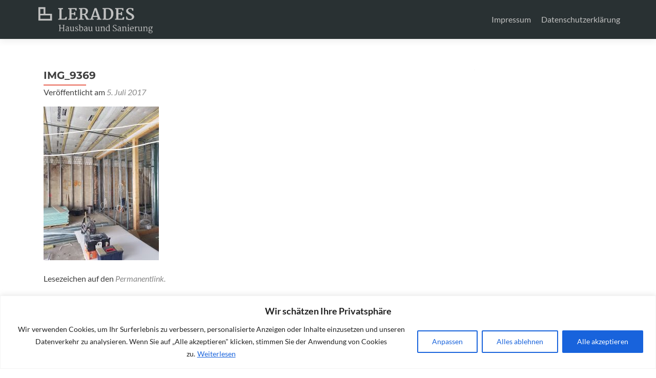

--- FILE ---
content_type: text/css
request_url: https://www.lerades.de/wp-content/themes/zerif-lite-child/style.css?ver=1.8.5.49
body_size: 431
content:
/*
Theme Name: Zerif Lite Child
Theme URI: https://themeisle.com/themes/zerif-lite/
Template: zerif-lite
Author: Daniel Dreßler
Version: 1.0.0
*/
/* Imports the parent themes style.css file */
@import url("../zerif-lite/style.css");

@charset "UTF-8";body {
	background: none;
}

.focus, #main-nav, #footer, button {
	background: #293133;
}

.focus h2.dark-text, .focus .section-legend, .focus-box h3, .company-details, .intro-text, button {
	color: silver;
}

/*.pirate_forms input {
	background: rgba(41, 49, 51, 0.95);
}*/

button {

}

.navbar-inverse .navbar-nav > li > a {
	color: silver;
}